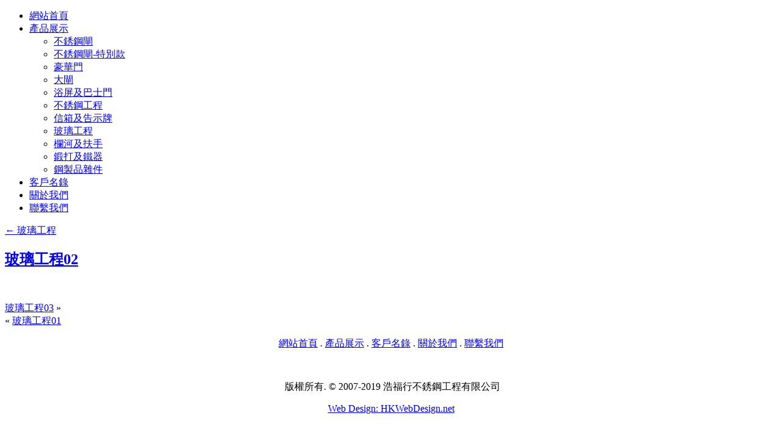

--- FILE ---
content_type: text/html; charset=UTF-8
request_url: http://hofookhong.com.hk/products/%E7%8E%BB%E7%92%83%E5%B7%A5%E7%A8%8B/%E7%8E%BB%E7%92%83%E5%B7%A5%E7%A8%8B02/
body_size: 5940
content:
<!DOCTYPE html>
<html lang="zh-HK" id="html">
<head>
<meta charset="UTF-8" />
<!-- Created by Artisteer v4.3.0.60928 -->
<meta name="viewport" content="initial-scale = 1.0, maximum-scale = 1.0, user-scalable = no, width = device-width" />
<!--[if lt IE 9]><script src="/html5.js"></script><![endif]-->

<link rel="stylesheet" href="http://hofookhong.com.hk/hk/wp-content/themes/hofookhong_v4/style.css" media="screen" />
<link rel="pingback" href="" />
<title>玻璃工程02 &#8211; 浩福行不銹鋼工程有限公司</title>
<meta name='robots' content='max-image-preview:large' />
<link rel="alternate" type="application/rss+xml" title="訂閱《浩福行不銹鋼工程有限公司》&raquo; 資訊提供" href="http://hofookhong.com.hk/feed/" />
<link rel="alternate" type="application/rss+xml" title="訂閱《浩福行不銹鋼工程有限公司》&raquo; 留言的資訊提供" href="http://hofookhong.com.hk/comments/feed/" />
<script type="text/javascript">
/* <![CDATA[ */
window._wpemojiSettings = {"baseUrl":"https:\/\/s.w.org\/images\/core\/emoji\/15.0.3\/72x72\/","ext":".png","svgUrl":"https:\/\/s.w.org\/images\/core\/emoji\/15.0.3\/svg\/","svgExt":".svg","source":{"concatemoji":"http:\/\/hofookhong.com.hk\/hk\/wp-includes\/js\/wp-emoji-release.min.js?ver=6.6.4"}};
/*! This file is auto-generated */
!function(i,n){var o,s,e;function c(e){try{var t={supportTests:e,timestamp:(new Date).valueOf()};sessionStorage.setItem(o,JSON.stringify(t))}catch(e){}}function p(e,t,n){e.clearRect(0,0,e.canvas.width,e.canvas.height),e.fillText(t,0,0);var t=new Uint32Array(e.getImageData(0,0,e.canvas.width,e.canvas.height).data),r=(e.clearRect(0,0,e.canvas.width,e.canvas.height),e.fillText(n,0,0),new Uint32Array(e.getImageData(0,0,e.canvas.width,e.canvas.height).data));return t.every(function(e,t){return e===r[t]})}function u(e,t,n){switch(t){case"flag":return n(e,"\ud83c\udff3\ufe0f\u200d\u26a7\ufe0f","\ud83c\udff3\ufe0f\u200b\u26a7\ufe0f")?!1:!n(e,"\ud83c\uddfa\ud83c\uddf3","\ud83c\uddfa\u200b\ud83c\uddf3")&&!n(e,"\ud83c\udff4\udb40\udc67\udb40\udc62\udb40\udc65\udb40\udc6e\udb40\udc67\udb40\udc7f","\ud83c\udff4\u200b\udb40\udc67\u200b\udb40\udc62\u200b\udb40\udc65\u200b\udb40\udc6e\u200b\udb40\udc67\u200b\udb40\udc7f");case"emoji":return!n(e,"\ud83d\udc26\u200d\u2b1b","\ud83d\udc26\u200b\u2b1b")}return!1}function f(e,t,n){var r="undefined"!=typeof WorkerGlobalScope&&self instanceof WorkerGlobalScope?new OffscreenCanvas(300,150):i.createElement("canvas"),a=r.getContext("2d",{willReadFrequently:!0}),o=(a.textBaseline="top",a.font="600 32px Arial",{});return e.forEach(function(e){o[e]=t(a,e,n)}),o}function t(e){var t=i.createElement("script");t.src=e,t.defer=!0,i.head.appendChild(t)}"undefined"!=typeof Promise&&(o="wpEmojiSettingsSupports",s=["flag","emoji"],n.supports={everything:!0,everythingExceptFlag:!0},e=new Promise(function(e){i.addEventListener("DOMContentLoaded",e,{once:!0})}),new Promise(function(t){var n=function(){try{var e=JSON.parse(sessionStorage.getItem(o));if("object"==typeof e&&"number"==typeof e.timestamp&&(new Date).valueOf()<e.timestamp+604800&&"object"==typeof e.supportTests)return e.supportTests}catch(e){}return null}();if(!n){if("undefined"!=typeof Worker&&"undefined"!=typeof OffscreenCanvas&&"undefined"!=typeof URL&&URL.createObjectURL&&"undefined"!=typeof Blob)try{var e="postMessage("+f.toString()+"("+[JSON.stringify(s),u.toString(),p.toString()].join(",")+"));",r=new Blob([e],{type:"text/javascript"}),a=new Worker(URL.createObjectURL(r),{name:"wpTestEmojiSupports"});return void(a.onmessage=function(e){c(n=e.data),a.terminate(),t(n)})}catch(e){}c(n=f(s,u,p))}t(n)}).then(function(e){for(var t in e)n.supports[t]=e[t],n.supports.everything=n.supports.everything&&n.supports[t],"flag"!==t&&(n.supports.everythingExceptFlag=n.supports.everythingExceptFlag&&n.supports[t]);n.supports.everythingExceptFlag=n.supports.everythingExceptFlag&&!n.supports.flag,n.DOMReady=!1,n.readyCallback=function(){n.DOMReady=!0}}).then(function(){return e}).then(function(){var e;n.supports.everything||(n.readyCallback(),(e=n.source||{}).concatemoji?t(e.concatemoji):e.wpemoji&&e.twemoji&&(t(e.twemoji),t(e.wpemoji)))}))}((window,document),window._wpemojiSettings);
/* ]]> */
</script>
<style id='wp-emoji-styles-inline-css' type='text/css'>

	img.wp-smiley, img.emoji {
		display: inline !important;
		border: none !important;
		box-shadow: none !important;
		height: 1em !important;
		width: 1em !important;
		margin: 0 0.07em !important;
		vertical-align: -0.1em !important;
		background: none !important;
		padding: 0 !important;
	}
</style>
<link rel='stylesheet' id='wp-block-library-css' href='http://hofookhong.com.hk/hk/wp-includes/css/dist/block-library/style.min.css?ver=6.6.4' type='text/css' media='all' />
<style id='classic-theme-styles-inline-css' type='text/css'>
/*! This file is auto-generated */
.wp-block-button__link{color:#fff;background-color:#32373c;border-radius:9999px;box-shadow:none;text-decoration:none;padding:calc(.667em + 2px) calc(1.333em + 2px);font-size:1.125em}.wp-block-file__button{background:#32373c;color:#fff;text-decoration:none}
</style>
<style id='global-styles-inline-css' type='text/css'>
:root{--wp--preset--aspect-ratio--square: 1;--wp--preset--aspect-ratio--4-3: 4/3;--wp--preset--aspect-ratio--3-4: 3/4;--wp--preset--aspect-ratio--3-2: 3/2;--wp--preset--aspect-ratio--2-3: 2/3;--wp--preset--aspect-ratio--16-9: 16/9;--wp--preset--aspect-ratio--9-16: 9/16;--wp--preset--color--black: #000000;--wp--preset--color--cyan-bluish-gray: #abb8c3;--wp--preset--color--white: #ffffff;--wp--preset--color--pale-pink: #f78da7;--wp--preset--color--vivid-red: #cf2e2e;--wp--preset--color--luminous-vivid-orange: #ff6900;--wp--preset--color--luminous-vivid-amber: #fcb900;--wp--preset--color--light-green-cyan: #7bdcb5;--wp--preset--color--vivid-green-cyan: #00d084;--wp--preset--color--pale-cyan-blue: #8ed1fc;--wp--preset--color--vivid-cyan-blue: #0693e3;--wp--preset--color--vivid-purple: #9b51e0;--wp--preset--gradient--vivid-cyan-blue-to-vivid-purple: linear-gradient(135deg,rgba(6,147,227,1) 0%,rgb(155,81,224) 100%);--wp--preset--gradient--light-green-cyan-to-vivid-green-cyan: linear-gradient(135deg,rgb(122,220,180) 0%,rgb(0,208,130) 100%);--wp--preset--gradient--luminous-vivid-amber-to-luminous-vivid-orange: linear-gradient(135deg,rgba(252,185,0,1) 0%,rgba(255,105,0,1) 100%);--wp--preset--gradient--luminous-vivid-orange-to-vivid-red: linear-gradient(135deg,rgba(255,105,0,1) 0%,rgb(207,46,46) 100%);--wp--preset--gradient--very-light-gray-to-cyan-bluish-gray: linear-gradient(135deg,rgb(238,238,238) 0%,rgb(169,184,195) 100%);--wp--preset--gradient--cool-to-warm-spectrum: linear-gradient(135deg,rgb(74,234,220) 0%,rgb(151,120,209) 20%,rgb(207,42,186) 40%,rgb(238,44,130) 60%,rgb(251,105,98) 80%,rgb(254,248,76) 100%);--wp--preset--gradient--blush-light-purple: linear-gradient(135deg,rgb(255,206,236) 0%,rgb(152,150,240) 100%);--wp--preset--gradient--blush-bordeaux: linear-gradient(135deg,rgb(254,205,165) 0%,rgb(254,45,45) 50%,rgb(107,0,62) 100%);--wp--preset--gradient--luminous-dusk: linear-gradient(135deg,rgb(255,203,112) 0%,rgb(199,81,192) 50%,rgb(65,88,208) 100%);--wp--preset--gradient--pale-ocean: linear-gradient(135deg,rgb(255,245,203) 0%,rgb(182,227,212) 50%,rgb(51,167,181) 100%);--wp--preset--gradient--electric-grass: linear-gradient(135deg,rgb(202,248,128) 0%,rgb(113,206,126) 100%);--wp--preset--gradient--midnight: linear-gradient(135deg,rgb(2,3,129) 0%,rgb(40,116,252) 100%);--wp--preset--font-size--small: 13px;--wp--preset--font-size--medium: 20px;--wp--preset--font-size--large: 36px;--wp--preset--font-size--x-large: 42px;--wp--preset--spacing--20: 0.44rem;--wp--preset--spacing--30: 0.67rem;--wp--preset--spacing--40: 1rem;--wp--preset--spacing--50: 1.5rem;--wp--preset--spacing--60: 2.25rem;--wp--preset--spacing--70: 3.38rem;--wp--preset--spacing--80: 5.06rem;--wp--preset--shadow--natural: 6px 6px 9px rgba(0, 0, 0, 0.2);--wp--preset--shadow--deep: 12px 12px 50px rgba(0, 0, 0, 0.4);--wp--preset--shadow--sharp: 6px 6px 0px rgba(0, 0, 0, 0.2);--wp--preset--shadow--outlined: 6px 6px 0px -3px rgba(255, 255, 255, 1), 6px 6px rgba(0, 0, 0, 1);--wp--preset--shadow--crisp: 6px 6px 0px rgba(0, 0, 0, 1);}:where(.is-layout-flex){gap: 0.5em;}:where(.is-layout-grid){gap: 0.5em;}body .is-layout-flex{display: flex;}.is-layout-flex{flex-wrap: wrap;align-items: center;}.is-layout-flex > :is(*, div){margin: 0;}body .is-layout-grid{display: grid;}.is-layout-grid > :is(*, div){margin: 0;}:where(.wp-block-columns.is-layout-flex){gap: 2em;}:where(.wp-block-columns.is-layout-grid){gap: 2em;}:where(.wp-block-post-template.is-layout-flex){gap: 1.25em;}:where(.wp-block-post-template.is-layout-grid){gap: 1.25em;}.has-black-color{color: var(--wp--preset--color--black) !important;}.has-cyan-bluish-gray-color{color: var(--wp--preset--color--cyan-bluish-gray) !important;}.has-white-color{color: var(--wp--preset--color--white) !important;}.has-pale-pink-color{color: var(--wp--preset--color--pale-pink) !important;}.has-vivid-red-color{color: var(--wp--preset--color--vivid-red) !important;}.has-luminous-vivid-orange-color{color: var(--wp--preset--color--luminous-vivid-orange) !important;}.has-luminous-vivid-amber-color{color: var(--wp--preset--color--luminous-vivid-amber) !important;}.has-light-green-cyan-color{color: var(--wp--preset--color--light-green-cyan) !important;}.has-vivid-green-cyan-color{color: var(--wp--preset--color--vivid-green-cyan) !important;}.has-pale-cyan-blue-color{color: var(--wp--preset--color--pale-cyan-blue) !important;}.has-vivid-cyan-blue-color{color: var(--wp--preset--color--vivid-cyan-blue) !important;}.has-vivid-purple-color{color: var(--wp--preset--color--vivid-purple) !important;}.has-black-background-color{background-color: var(--wp--preset--color--black) !important;}.has-cyan-bluish-gray-background-color{background-color: var(--wp--preset--color--cyan-bluish-gray) !important;}.has-white-background-color{background-color: var(--wp--preset--color--white) !important;}.has-pale-pink-background-color{background-color: var(--wp--preset--color--pale-pink) !important;}.has-vivid-red-background-color{background-color: var(--wp--preset--color--vivid-red) !important;}.has-luminous-vivid-orange-background-color{background-color: var(--wp--preset--color--luminous-vivid-orange) !important;}.has-luminous-vivid-amber-background-color{background-color: var(--wp--preset--color--luminous-vivid-amber) !important;}.has-light-green-cyan-background-color{background-color: var(--wp--preset--color--light-green-cyan) !important;}.has-vivid-green-cyan-background-color{background-color: var(--wp--preset--color--vivid-green-cyan) !important;}.has-pale-cyan-blue-background-color{background-color: var(--wp--preset--color--pale-cyan-blue) !important;}.has-vivid-cyan-blue-background-color{background-color: var(--wp--preset--color--vivid-cyan-blue) !important;}.has-vivid-purple-background-color{background-color: var(--wp--preset--color--vivid-purple) !important;}.has-black-border-color{border-color: var(--wp--preset--color--black) !important;}.has-cyan-bluish-gray-border-color{border-color: var(--wp--preset--color--cyan-bluish-gray) !important;}.has-white-border-color{border-color: var(--wp--preset--color--white) !important;}.has-pale-pink-border-color{border-color: var(--wp--preset--color--pale-pink) !important;}.has-vivid-red-border-color{border-color: var(--wp--preset--color--vivid-red) !important;}.has-luminous-vivid-orange-border-color{border-color: var(--wp--preset--color--luminous-vivid-orange) !important;}.has-luminous-vivid-amber-border-color{border-color: var(--wp--preset--color--luminous-vivid-amber) !important;}.has-light-green-cyan-border-color{border-color: var(--wp--preset--color--light-green-cyan) !important;}.has-vivid-green-cyan-border-color{border-color: var(--wp--preset--color--vivid-green-cyan) !important;}.has-pale-cyan-blue-border-color{border-color: var(--wp--preset--color--pale-cyan-blue) !important;}.has-vivid-cyan-blue-border-color{border-color: var(--wp--preset--color--vivid-cyan-blue) !important;}.has-vivid-purple-border-color{border-color: var(--wp--preset--color--vivid-purple) !important;}.has-vivid-cyan-blue-to-vivid-purple-gradient-background{background: var(--wp--preset--gradient--vivid-cyan-blue-to-vivid-purple) !important;}.has-light-green-cyan-to-vivid-green-cyan-gradient-background{background: var(--wp--preset--gradient--light-green-cyan-to-vivid-green-cyan) !important;}.has-luminous-vivid-amber-to-luminous-vivid-orange-gradient-background{background: var(--wp--preset--gradient--luminous-vivid-amber-to-luminous-vivid-orange) !important;}.has-luminous-vivid-orange-to-vivid-red-gradient-background{background: var(--wp--preset--gradient--luminous-vivid-orange-to-vivid-red) !important;}.has-very-light-gray-to-cyan-bluish-gray-gradient-background{background: var(--wp--preset--gradient--very-light-gray-to-cyan-bluish-gray) !important;}.has-cool-to-warm-spectrum-gradient-background{background: var(--wp--preset--gradient--cool-to-warm-spectrum) !important;}.has-blush-light-purple-gradient-background{background: var(--wp--preset--gradient--blush-light-purple) !important;}.has-blush-bordeaux-gradient-background{background: var(--wp--preset--gradient--blush-bordeaux) !important;}.has-luminous-dusk-gradient-background{background: var(--wp--preset--gradient--luminous-dusk) !important;}.has-pale-ocean-gradient-background{background: var(--wp--preset--gradient--pale-ocean) !important;}.has-electric-grass-gradient-background{background: var(--wp--preset--gradient--electric-grass) !important;}.has-midnight-gradient-background{background: var(--wp--preset--gradient--midnight) !important;}.has-small-font-size{font-size: var(--wp--preset--font-size--small) !important;}.has-medium-font-size{font-size: var(--wp--preset--font-size--medium) !important;}.has-large-font-size{font-size: var(--wp--preset--font-size--large) !important;}.has-x-large-font-size{font-size: var(--wp--preset--font-size--x-large) !important;}
:where(.wp-block-post-template.is-layout-flex){gap: 1.25em;}:where(.wp-block-post-template.is-layout-grid){gap: 1.25em;}
:where(.wp-block-columns.is-layout-flex){gap: 2em;}:where(.wp-block-columns.is-layout-grid){gap: 2em;}
:root :where(.wp-block-pullquote){font-size: 1.5em;line-height: 1.6;}
</style>
<link rel='stylesheet' id='arve-css' href='http://hofookhong.com.hk/hk/wp-content/plugins/advanced-responsive-video-embedder/build/main.css?ver=755e5bf2bfafc15e7cc1' type='text/css' media='all' />
<!--[if lte IE 7]>
<link rel='stylesheet' id='style.ie7.css-css' href='http://hofookhong.com.hk/hk/wp-content/themes/hofookhong_v4/style.ie7.css?ver=6.6.4' type='text/css' media='screen' />
<![endif]-->
<link rel='stylesheet' id='style.responsive.css-css' href='http://hofookhong.com.hk/hk/wp-content/themes/hofookhong_v4/style.responsive.css?ver=6.6.4' type='text/css' media='all' />
<script type="text/javascript" src="http://hofookhong.com.hk/hk/wp-content/themes/hofookhong_v4/jquery.js?ver=6.6.4" id="jquery-js"></script>
<script type="text/javascript" src="http://hofookhong.com.hk/hk/wp-content/themes/hofookhong_v4/jquery-migrate-1.1.1.js?ver=6.6.4" id="jquery_migrate-js"></script>
<script type="text/javascript" src="http://hofookhong.com.hk/hk/wp-content/themes/hofookhong_v4/script.js?ver=6.6.4" id="script.js-js"></script>
<script type="text/javascript" src="http://hofookhong.com.hk/hk/wp-content/themes/hofookhong_v4/script.responsive.js?ver=6.6.4" id="script.responsive.js-js"></script>
<link rel="https://api.w.org/" href="http://hofookhong.com.hk/wp-json/" /><link rel="alternate" title="JSON" type="application/json" href="http://hofookhong.com.hk/wp-json/wp/v2/media/267" /><link rel="EditURI" type="application/rsd+xml" title="RSD" href="http://hofookhong.com.hk/hk/xmlrpc.php?rsd" />
<link rel='shortlink' href='http://hofookhong.com.hk/?p=267' />
<link rel="alternate" title="oEmbed (JSON)" type="application/json+oembed" href="http://hofookhong.com.hk/wp-json/oembed/1.0/embed?url=http%3A%2F%2Fhofookhong.com.hk%2Fproducts%2F%25e7%258e%25bb%25e7%2592%2583%25e5%25b7%25a5%25e7%25a8%258b%2F%25e7%258e%25bb%25e7%2592%2583%25e5%25b7%25a5%25e7%25a8%258b02%2F" />
<link rel="alternate" title="oEmbed (XML)" type="text/xml+oembed" href="http://hofookhong.com.hk/wp-json/oembed/1.0/embed?url=http%3A%2F%2Fhofookhong.com.hk%2Fproducts%2F%25e7%258e%25bb%25e7%2592%2583%25e5%25b7%25a5%25e7%25a8%258b%2F%25e7%258e%25bb%25e7%2592%2583%25e5%25b7%25a5%25e7%25a8%258b02%2F&#038;format=xml" />
<script type="text/javascript">
<!--
/******************************************************************************
***   COPY PROTECTED BY http://chetangole.com/blog/wp-copyprotect/   version 3.1.0 ****
******************************************************************************/
function clickIE4(){
if (event.button==2){
return false;
}
}
function clickNS4(e){
if (document.layers||document.getElementById&&!document.all){
if (e.which==2||e.which==3){
return false;
}
}
}

if (document.layers){
document.captureEvents(Event.MOUSEDOWN);
document.onmousedown=clickNS4;
}
else if (document.all&&!document.getElementById){
document.onmousedown=clickIE4;
}

document.oncontextmenu=new Function("return false")
// --> 
</script>




</head>
<body class="attachment attachment-template-default attachmentid-267 attachment-jpeg">

<div id="hkwd-main">

<header class="hkwd-header">

    <div class="hkwd-shapes">
        
            </div>






<nav class="hkwd-nav">
    
<ul class="hkwd-hmenu menu-3">
	<li class="menu-item-52"><a title="網站首頁" href="http://hofookhong.com.hk/">網站首頁</a>
	</li>
	<li class="menu-item-53"><a title="產品展示" href="http://hofookhong.com.hk/products/">產品展示</a>
	<ul>
		<li class="menu-item-56"><a title="不銹鋼閘" href="http://hofookhong.com.hk/products/%e4%b8%8d%e9%8a%b9%e9%8b%bc%e9%96%98/">不銹鋼閘</a>
		</li>
		<li class="menu-item-739"><a title="不銹鋼閘-特別款" href="http://hofookhong.com.hk/products/%e4%b8%8d%e9%8a%b9%e9%8b%bc%e9%96%98-%e7%89%b9%e5%88%a5%e6%ac%be/">不銹鋼閘-特別款</a>
		</li>
		<li class="menu-item-744"><a title="豪華門" href="http://hofookhong.com.hk/products/%e8%b1%aa%e8%8f%af%e9%96%80/">豪華門</a>
		</li>
		<li class="menu-item-54"><a title="大閘" href="http://hofookhong.com.hk/products/%e5%a4%a7%e9%96%98/">大閘</a>
		</li>
		<li class="menu-item-59"><a title="浴屏及巴士門" href="http://hofookhong.com.hk/products/%e6%b5%b4%e5%b1%8f%e5%8f%8a%e5%b7%b4%e5%a3%ab%e9%96%80/">浴屏及巴士門</a>
		</li>
		<li class="menu-item-55"><a title="不銹鋼工程" href="http://hofookhong.com.hk/products/%e4%b8%8d%e9%8a%b9%e9%8b%bc%e5%b7%a5%e7%a8%8b/">不銹鋼工程</a>
		</li>
		<li class="menu-item-57"><a title="信箱及告示牌" href="http://hofookhong.com.hk/products/%e4%bf%a1%e7%ae%b1%e5%8f%8a%e5%91%8a%e7%a4%ba%e7%89%8c/">信箱及告示牌</a>
		</li>
		<li class="menu-item-58"><a title="玻璃工程" href="http://hofookhong.com.hk/products/%e7%8e%bb%e7%92%83%e5%b7%a5%e7%a8%8b/">玻璃工程</a>
		</li>
		<li class="menu-item-62"><a title="欄河及扶手" href="http://hofookhong.com.hk/products/%e6%ac%84%e6%b2%b3%e5%8f%8a%e6%89%b6%e6%89%8b/">欄河及扶手</a>
		</li>
		<li class="menu-item-61"><a title="鍛打及鐵器" href="http://hofookhong.com.hk/products/%e9%8d%9b%e6%89%93%e5%8f%8a%e9%90%b5%e5%99%a8/">鍛打及鐵器</a>
		</li>
		<li class="menu-item-60"><a title="鋼製品雜件" href="http://hofookhong.com.hk/products/%e9%8b%bc%e8%a3%bd%e5%93%81%e9%9b%9c%e4%bb%b6/">鋼製品雜件</a>
		</li>
	</ul>
	</li>
	<li class="menu-item-868"><a title="客戶名錄" href="http://hofookhong.com.hk/customer/">客戶名錄</a>
	</li>
	<li class="menu-item-869"><a title="關於我們" href="http://hofookhong.com.hk/aboutus/">關於我們</a>
	</li>
	<li class="menu-item-870"><a title="聯繫我們" href="http://hofookhong.com.hk/contactus/">聯繫我們</a>
	</li>
</ul>
 
    </nav>
                    
</header>

<div class="hkwd-sheet clearfix">
            <div class="hkwd-layout-wrapper">
                <div class="hkwd-content-layout">
                    <div class="hkwd-content-layout-row">
                        <div class="hkwd-layout-cell hkwd-content">

							<article class="hkwd-post hkwd-article " style="">
                                                                <div class="hkwd-postcontent clearfix"><div class="navigation">
    <div class="alignleft"></div>
    <div class="alignright"><a href="http://hofookhong.com.hk/products/%e7%8e%bb%e7%92%83%e5%b7%a5%e7%a8%8b/" title="Return to 玻璃工程" rel="gallery"><span class="meta-nav">&larr;</span> 玻璃工程</a></div>
 </div></div>


</article>
		<article id="post-267"  class="hkwd-post hkwd-article  post-267 attachment type-attachment status-inherit hentry" style="">
                                <h1 class="hkwd-postheader entry-title"><a href="http://hofookhong.com.hk/products/%e7%8e%bb%e7%92%83%e5%b7%a5%e7%a8%8b/%e7%8e%bb%e7%92%83%e5%b7%a5%e7%a8%8b02/" rel="bookmark" title="玻璃工程02">玻璃工程02</a></h1>                                <div class="hkwd-postcontent clearfix">	<p class="attachment center">
		<a href="http://hofookhong.com.hk/products/%e7%8e%bb%e7%92%83%e5%b7%a5%e7%a8%8b/%e7%8e%bb%e7%92%83%e5%b7%a5%e7%a8%8b03/" title="玻璃工程02" rel="attachment">
			<img width="600" height="800" src="http://hofookhong.com.hk/hk/wp-content/uploads/2019/06/玻璃工程02.jpg" class="attachment-600x9999 size-600x9999" alt="" decoding="async" fetchpriority="high" srcset="http://hofookhong.com.hk/hk/wp-content/uploads/2019/06/玻璃工程02.jpg 600w, http://hofookhong.com.hk/hk/wp-content/uploads/2019/06/玻璃工程02-225x300.jpg 225w" sizes="(max-width: 600px) 100vw, 600px" />		</a>
	</p>
	<p class="center"></p><div class="navigation">
    <div class="alignleft"><a href='http://hofookhong.com.hk/products/%e7%8e%bb%e7%92%83%e5%b7%a5%e7%a8%8b/%e7%8e%bb%e7%92%83%e5%b7%a5%e7%a8%8b03/'>玻璃工程03</a> &raquo;</div>
    <div class="alignright">&laquo; <a href='http://hofookhong.com.hk/products/%e7%8e%bb%e7%92%83%e5%b7%a5%e7%a8%8b/%e7%8e%bb%e7%92%83%e5%b7%a5%e7%a8%8b01/'>玻璃工程01</a></div>
 </div></div>


</article>
				

                        </div>
                    </div>
                </div>
            </div><footer class="hkwd-footer"><div class="hkwd-footer-text">
  
<div class="hkwd-content-layout layout-item-0">
    <div class="hkwd-content-layout-row">
    <div class="hkwd-layout-cell layout-item-1" style="width: 100%">        <p style="text-align: center;"><a href="http://hofookhong.com.hk/">網站首頁</a>&nbsp;.&nbsp;<a href="http://hofookhong.com.hk/products/">產品展示</a>&nbsp;.&nbsp;<a href="http://hofookhong.com.hk/customer/">客戶名錄</a>&nbsp;.&nbsp;<a href="http://hofookhong.com.hk/aboutus/">關於我們</a>&nbsp;.&nbsp;<a href="http://hofookhong.com.hk/contactus/">聯繫我們</a></p><p style="text-align: center;"><br /></p>
        <p style="text-align: center;">&nbsp;版權所有. © 2007-2019 浩福行不銹鋼工程有限公司</p>
        <p style="text-align: center;"><a href="http://www.hkwebdesign.net" target="_blank">Web Design: HKWebDesign.net</a></p>
    </div>
    </div>
</div>



</div>
</footer>

    </div>
</div>


<div id="wp-footer">
		<!-- 57 queries. 0.458 seconds. -->
</div>
</body>
</html>

